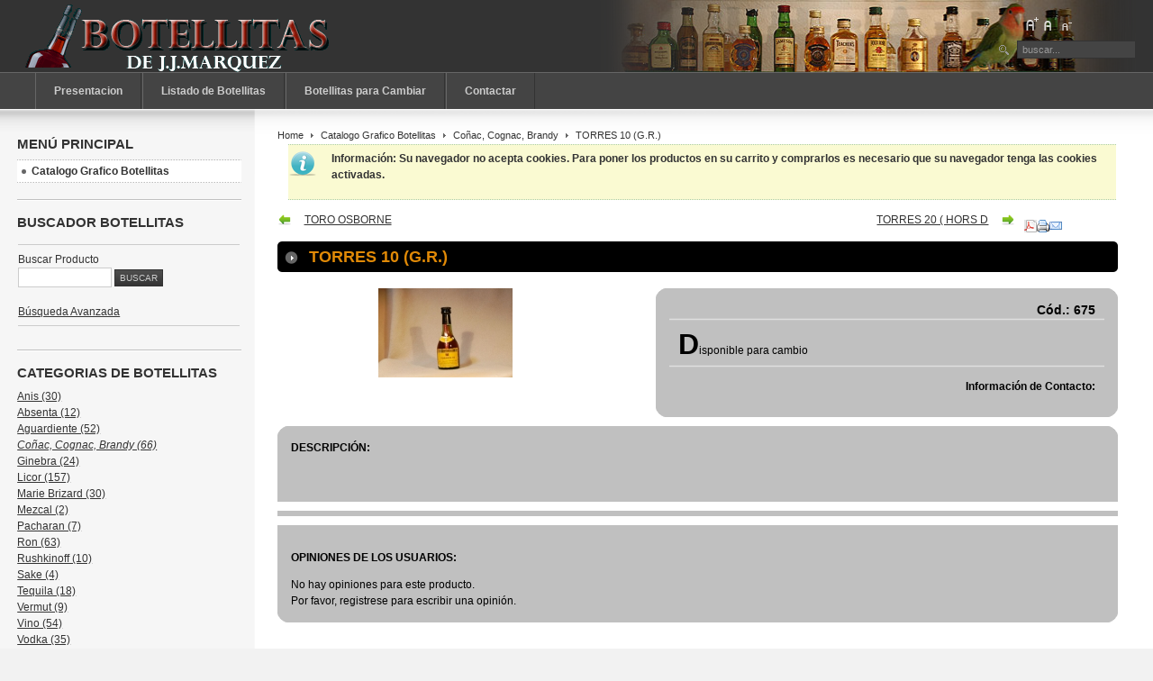

--- FILE ---
content_type: text/html; charset=utf-8
request_url: http://misbotellas.es/webmisbotellas/index.php?page=shop.product_details&category_id=12&flypage=vmj_ace.tpl&product_id=378&option=com_virtuemart&Itemid=54&vmcchk=1&Itemid=54
body_size: 5282
content:

<!DOCTYPE html PUBLIC "-//W3C//DTD XHTML 1.0 Transitional//EN" "http://www.w3.org/TR/xhtml1/DTD/xhtml1-transitional.dtd">

<html xmlns="http://www.w3.org/1999/xhtml" xml:lang="es-es" lang="es-es">

<head>
  <meta http-equiv="content-type" content="text/html; charset=utf-8" />
  <meta name="robots" content="index, follow" />
  <meta name="keywords" content="botellitas, coleccion, botellas" />
  <meta name="description" content="Disponible para cambio" />
  <meta name="generator" content="Joomla! 1.5 - Open Source Content Management" />
  <title>TORRES 10 (G.R.)</title>
  <link href="/webmisbotellas/templates/ja_purity/favicon.ico" rel="shortcut icon" type="image/x-icon" />
  <script type="text/javascript" src="/webmisbotellas/media/system/js/mootools.js"></script>
  <script src="http://misbotellas.es/webmisbotellas/components/com_virtuemart/fetchscript.php?gzip=0&amp;subdir[0]=/themes/vmj_ace&amp;file[0]=theme.js&amp;subdir[1]=/js&amp;file[1]=sleight.js&amp;subdir[2]=/js/mootools&amp;file[2]=mootools-release-1.11.js&amp;subdir[3]=/js/mootools&amp;file[3]=mooPrompt.js&amp;subdir[4]=/js/slimbox/js&amp;file[4]=slimbox.js" type="text/javascript"></script>
  <script type="text/javascript">var cart_title = "Pedido";var ok_lbl="Continuar";var cancel_lbl="Cancelar";var notice_lbl="Aviso";var live_site="http://misbotellas.es/webmisbotellas";</script>
  <script type="text/javascript">var slimboxurl = 'http://misbotellas.es/webmisbotellas/components/com_virtuemart/js/slimbox/';</script>
  <link href="http://misbotellas.es/webmisbotellas/components/com_virtuemart/fetchscript.php?gzip=0&amp;subdir[0]=/themes/vmj_ace&amp;file[0]=theme.css&amp;subdir[1]=/js/mootools&amp;file[1]=mooPrompt.css&amp;subdir[2]=/js/slimbox/css&amp;file[2]=slimbox.css" type="text/css" rel="stylesheet" />


<link rel="stylesheet" href="http://misbotellas.es/webmisbotellas/templates/system/css/system.css" type="text/css" />
<link rel="stylesheet" href="http://misbotellas.es/webmisbotellas/templates/system/css/general.css" type="text/css" />
<link rel="stylesheet" href="http://misbotellas.es/webmisbotellas/templates/ja_purity/css/template.css" type="text/css" />

<script language="javascript" type="text/javascript" src="http://misbotellas.es/webmisbotellas/templates/ja_purity/js/ja.script.js"></script>

<script language="javascript" type="text/javascript">
var rightCollapseDefault='show';
var excludeModules='38';
</script>
<script language="javascript" type="text/javascript" src="http://misbotellas.es/webmisbotellas/templates/ja_purity/js/ja.rightcol.js"></script>

<link rel="stylesheet" href="http://misbotellas.es/webmisbotellas/templates/ja_purity/css/menu.css" type="text/css" />

<link rel="stylesheet" href="http://misbotellas.es/webmisbotellas/templates/ja_purity/css/ja-sosdmenu.css" type="text/css" />
<script language="javascript" type="text/javascript" src="http://misbotellas.es/webmisbotellas/templates/ja_purity/js/ja.cssmenu.js"></script>

<link rel="stylesheet" href="http://misbotellas.es/webmisbotellas/templates/ja_purity/styles/background/lighter/style.css" type="text/css" />
<link rel="stylesheet" href="http://misbotellas.es/webmisbotellas/templates/ja_purity/styles/elements/black/style.css" type="text/css" />

<!--[if IE 7.0]>
<style type="text/css">
.clearfix {display: inline-block;}
</style>
<![endif]-->

<style type="text/css">
#ja-header,#ja-mainnav,#ja-container,#ja-botsl,#ja-footer {width: 97%;margin: 0 auto;}
#ja-wrapper {min-width: 100%;}
</style>
</head>

<body id="bd" class="fs3 Moz" >
<a name="Top" id="Top"></a>
<ul class="accessibility">
	<li><a href="#ja-content" title="Saltar al contenido">Saltar al contenido</a></li>
	<li><a href="#ja-mainnav" title="Saltar a la navegación principal">Saltar a la navegación principal</a></li>
	<li><a href="#ja-col1" title="Saltar a la primera columna">Saltar a la primera columna</a></li>
	<li><a href="#ja-col2" title="Saltar a la segunda columna">Saltar a la segunda columna</a></li>
</ul>

<div id="ja-wrapper">

<!-- BEGIN: HEADER -->
<div id="ja-headerwrap">
	<div id="ja-header" class="clearfix" style="background: url(http://misbotellas.es/webmisbotellas/templates/ja_purity/images/header/header1.jpg) no-repeat top right;">

	<div class="ja-headermask">&nbsp;</div>

			<h1 class="logo">
			<a href="/webmisbotellas/index.php" title="Las botellitas de Juan Jose Marquez"><span>Las botellitas de Juan Jose Marquez</span></a>
		</h1>
	
			<ul class="ja-usertools-font">
	      <li><img style="cursor: pointer;" title="Aumentar fuente" src="http://misbotellas.es/webmisbotellas/templates/ja_purity/images/user-increase.png" alt="Aumentar fuente" id="ja-tool-increase" onclick="switchFontSize('ja_purity_ja_font','inc'); return false;" /></li>
		  <li><img style="cursor: pointer;" title="Fuente predeterminada" src="http://misbotellas.es/webmisbotellas/templates/ja_purity/images/user-reset.png" alt="Fuente predeterminada" id="ja-tool-reset" onclick="switchFontSize('ja_purity_ja_font',3); return false;" /></li>
		  <li><img style="cursor: pointer;" title="Disminuir fuente" src="http://misbotellas.es/webmisbotellas/templates/ja_purity/images/user-decrease.png" alt="Disminuir fuente" id="ja-tool-decrease" onclick="switchFontSize('ja_purity_ja_font','dec'); return false;" /></li>
		</ul>
		<script type="text/javascript">var CurrentFontSize=parseInt('3');</script>
		
			<div id="ja-search">
			<form action="index.php" method="post">
	<div class="search">
		<input name="searchword" id="mod_search_searchword" maxlength="20" alt="Buscar" class="inputbox" type="text" size="20" value="buscar..."  onblur="if(this.value=='') this.value='buscar...';" onfocus="if(this.value=='buscar...') this.value='';" />	</div>
	<input type="hidden" name="task"   value="search" />
	<input type="hidden" name="option" value="com_search" />
	<input type="hidden" name="Itemid" value="54" />
</form>
		</div>
	
	</div>
</div>
<!-- END: HEADER -->

<!-- BEGIN: MAIN NAVIGATION -->
<div id="ja-mainnavwrap">
	<div id="ja-mainnav" class="clearfix">
	<ul class="menu-nav"><li class="item28"><a href="http://misbotellas.es/webmisbotellas/"><span>Presentacion</span></a></li><li class="item57"><a href="/webmisbotellas/index.php?option=com_content&amp;view=article&amp;id=45&amp;Itemid=57"><span>Listado de Botellitas</span></a></li><li class="item58"><a href="/webmisbotellas/index.php?option=com_content&amp;view=article&amp;id=46&amp;Itemid=58"><span>Botellitas para Cambiar</span></a></li><li class="item56"><a href="/webmisbotellas/index.php?option=com_contact&amp;view=contact&amp;id=1&amp;Itemid=56"><span>Contactar</span></a></li></ul>
	</div>
</div>
<!-- END: MAIN NAVIGATION -->

<div id="ja-containerwrap-fr">
<div id="ja-containerwrap2">
	<div id="ja-container">
	<div id="ja-container2" class="clearfix">

		<div id="ja-mainbody-fr" class="clearfix">

		<!-- BEGIN: CONTENT -->
		<div id="ja-contentwrap">
		<div id="ja-content">

			

						<div id="ja-pathway">
				<span class="breadcrumbs pathway">
<a href="http://misbotellas.es/webmisbotellas/" class="pathway">Home</a> <img src="/webmisbotellas/templates/ja_purity/images/arrow.png" alt=""  /> <a href="/webmisbotellas/index.php?option=com_virtuemart&amp;Itemid=54" class="pathway">Catalogo Grafico Botellitas</a> <img src="/webmisbotellas/templates/ja_purity/images/arrow.png" alt=""  /> <a href="/webmisbotellas/index.php?page=shop.browse&amp;category_id=12&amp;option=com_virtuemart&amp;Itemid=54" class="pathway">Coñac, Cognac, Brandy</a> <img src="/webmisbotellas/templates/ja_purity/images/arrow.png" alt=""  /> TORRES 10 (G.R.)</span>

			</div>
			
			<div ><div class="shop_info"><b>Información</b>: Su navegador no acepta cookies. Para poner los productos en su carrito y comprarlos es necesario que su navegador tenga las cookies activadas.<br />
</div></div><div id="vmMainPage">


<div class="buttons_heading">
<a href="/webmisbotellas/index2.php?option=com_virtuemart&amp;page=shop.pdf_output&amp;showpage=shop.product_details&amp;pop=1&amp;output=pdf&amp;product_id=378&amp;category_id=12&amp;pop=1" title="PDF" onclick="void window.open('index2.php?option=com_virtuemart&amp;page=shop.pdf_output&amp;showpage=shop.product_details&amp;pop=1&amp;output=pdf&amp;product_id=378&amp;category_id=12&amp;pop=1', '_blank', 'status=no,toolbar=no,scrollbars=yes,titlebar=no,menubar=no,resizable=yes,width=640,height=480,directories=no,location=no');return false;"><img src="http://misbotellas.es/webmisbotellas/templates/ja_purity/images/pdf_button.png"  alt="PDF" name="PDF" align="middle" border="0" /></a><a href="/webmisbotellas/index2.php?option=com_virtuemart&amp;page=shop.product_details&amp;only_page=1&amp;product_id=378&amp;pop=1&amp;tmpl=component&amp;" title="Imprimir" onclick="void window.open('index2.php?option=com_virtuemart&amp;page=shop.product_details&amp;only_page=1&amp;product_id=378&amp;pop=1&amp;tmpl=component&amp;', '_blank', 'status=no,toolbar=no,scrollbars=yes,titlebar=no,menubar=no,resizable=yes,width=640,height=480,directories=no,location=no');return false;"><img src="http://misbotellas.es/webmisbotellas/templates/ja_purity/images/printButton.png"  alt="Imprimir" name="Imprimir" align="middle" border="0" /></a><a href="/webmisbotellas/index2.php?page=shop.recommend&amp;product_id=378&amp;pop=1&amp;tmpl=component&amp;option=com_virtuemart&amp;Itemid=54" title="Correo electrónico" onclick="void window.open('index2.php?page=shop.recommend&amp;product_id=378&amp;pop=1&amp;tmpl=component&amp;option=com_virtuemart&amp;Itemid=54', '_blank', 'status=no,toolbar=no,scrollbars=yes,titlebar=no,menubar=no,resizable=yes,width=640,height=480,directories=no,location=no,screenX=100,screenY=200');return false;"><img src="http://misbotellas.es/webmisbotellas/templates/ja_purity/images/emailButton.png"  alt="Correo electrónico" name="Correo electrónico" align="middle" border="0" /></a>
</div>
<a class="previous_page" href="/webmisbotellas/index.php?page=shop.product_details&amp;product_id=377&amp;flypage=vmj_ace.tpl&amp;pop=0&amp;option=com_virtuemart&amp;Itemid=54">TORO OSBORNE</a><a class="next_page" href="/webmisbotellas/index.php?page=shop.product_details&amp;product_id=379&amp;flypage=vmj_ace.tpl&amp;pop=0&amp;option=com_virtuemart&amp;Itemid=54">TORRES 20 ( HORS D</a><br style="clear:both;" />
  
  <div class="roundedcornr_box_197399">
   <div class="roundedcornr_top_197399"><div></div></div>
      <div class="roundedcornr_content_197399">
        TORRES 10 (G.R.)  
      </div>
   <div class="roundedcornr_bottom_197399"><div></div></div>
  </div>
 <br style="clear:both;" />
  <div class="vmj_flypage_image">
  <a href="http://misbotellas.es/webmisbotellas/components/com_virtuemart/shop_image/product/TORRES_10__G.R.__4ec765b472116.jpg" title="TORRES 10 (G.R.)" rel="lightbox[product378]"><img src="http://misbotellas.es/webmisbotellas/components/com_virtuemart/shop_image/product/resized/TORRES_10__G.R.__4ec765b464653_150x99.jpg" height="99" width="149" alt="TORRES 10 (G.R.)" border="0" /></a><br/><br/>  </div>
  <div style="float:right;width:55%; margin-left:2%; margin-bottom:10px;">
  <div class="roundedcornr_box_806469">
   <div class="roundedcornr_top_806469"><div></div></div>
      <div class="roundedcornr_content_806469">
	  <div class="vmj_price_flypage" width="40%" >
        	  </div>
	  <div width="50%" style="float:right;vertical-align:middle;color:#000000;padding-right:10px;font-weight:bold;font-size:120%;">
	   Cód.: 675	  </div>      	  
	  <br style="clear:both;" />
	  <div class="vmj_container1" width="100%" >
	  <p class="vmj_s_description">Disponible para cambio</p>
	  </div>
      <div class="vmj_avialability" width="40%">
        

	       </div>
      <div class="vmj_links" width="60%">	
             <div style="font-weight:bold;text-align:left;margin-bottom:10px;">Información de Contacto:</div>
			 	
			 	 
             </div>	  
			          		 
	  <br style="clear:both;" />
      </div>
   <div class="roundedcornr_bottom_806469"><div></div></div>
   </div>   
   </div>
   
   <div class="roundedcornr_box_des">
   <div class="roundedcornr_top_des"><div></div></div>
      <div class="roundedcornr_content_des">
	  <b style="text-transform:uppercase">Descripción:</b>
	  <br/>
	  <span style="font-style: italic;"></span><br/>
	  <br />
	        </div>
   <div class="roundedcornr_bottom_des"><div></div></div>
   </div>  
   
   <div class="vmj_add_to_cart">
     
<div class="vmCartContainer">
    
    <form action="http://misbotellas.es/webmisbotellas/index.php" method="post" name="addtocart" id="addtocart_697eb28c4b4ab" class="addtocart_form" >


<div class="vmCartDetails">

<input type="hidden" name="product_id" value="378" />
<input type="hidden" name="prod_id[]" value="378" />
 
 
</div>
	</form>
</div>   </div>
   <div class="roundedcornr_box_rev">
   <div class="roundedcornr_top_rev"><div></div></div>
      <div class="roundedcornr_content_rev">	 
	  
<!-- List of product reviews -->
<h4>Opiniones de los usuarios:</h4>

No hay opiniones para este producto. <br />Por favor, registrese para escribir una opinión.	        </div>
   <div class="roundedcornr_bottom_rev"><div></div></div>
   </div>  
   <br style="clear:both;" />
   <div width="100%" style="margin-top:10px;margin-bottom:10px;"></div>

<div id="statusBox" style="text-align:center;display:none;visibility:hidden;"></div></div>


			
		</div>
		</div>
		<!-- END: CONTENT -->

				<!-- BEGIN: LEFT COLUMN -->
		<div id="ja-col1">
					<div class="moduletable_menu">
					<h3>Menú principal</h3>
					<ul class="menu"><li id="current" class="active item54"><a href="/webmisbotellas/index.php?option=com_virtuemart&amp;Itemid=54"><span>Catalogo Grafico Botellitas</span></a></li></ul>		</div>
			<div class="moduletable">
					<h3>BUSCADOR BOTELLITAS</h3>
					<table cellpadding="1" cellspacing="1" border="0" width="100%">
  
  <!--BEGIN Search Box --> 
  <tr> 
    <td colspan="2">
	  <hr />
      <label for="shop_search_field">Buscar Producto</label>
      <form action="http://misbotellas.es/webmisbotellas/index.php" method="get">
        <input id="shop_search_field" title="Buscar" class="inputbox" type="text" size="12" name="keyword" />
        <input class="button" type="submit" name="Search" value="Buscar" />
		<input type="hidden" name="Itemid" value="54" />
		<input type="hidden" name="option" value="com_virtuemart" />
		<input type="hidden" name="page" value="shop.browse" />
	  </form>
        <br />
        <a href="/webmisbotellas/index.php?option=com_virtuemart&amp;page=shop.search&amp;Itemid=54">
            Búsqueda Avanzada        </a>        <hr />
    </td>
  </tr>
  <!-- End Search Box --> 
   
</table>
		</div>
			<div class="moduletable">
					<h3>Categorias de Botellitas</h3>
					
          <a title="Anis" style="display:block;" class="mainlevel" href="/webmisbotellas/index.php?page=shop.browse&amp;category_id=11&amp;option=com_virtuemart&amp;Itemid=54" >Anis (30) </a>
          <a title="Absenta" style="display:block;" class="mainlevel" href="/webmisbotellas/index.php?page=shop.browse&amp;category_id=10&amp;option=com_virtuemart&amp;Itemid=54" >Absenta (12) </a>
          <a title="Aguardiente" style="display:block;" class="mainlevel" href="/webmisbotellas/index.php?page=shop.browse&amp;category_id=9&amp;option=com_virtuemart&amp;Itemid=54" >Aguardiente (52) </a>
          <a title="Coñac, Cognac, Brandy" style="display:block;font-style:italic;" class="mainlevel" href="/webmisbotellas/index.php?page=shop.browse&amp;category_id=12&amp;option=com_virtuemart&amp;Itemid=54" id="active_menu">Coñac, Cognac, Brandy (66) </a>
          <a title="Ginebra" style="display:block;" class="mainlevel" href="/webmisbotellas/index.php?page=shop.browse&amp;category_id=13&amp;option=com_virtuemart&amp;Itemid=54" >Ginebra (24) </a>
          <a title="Licor" style="display:block;" class="mainlevel" href="/webmisbotellas/index.php?page=shop.browse&amp;category_id=23&amp;option=com_virtuemart&amp;Itemid=54" >Licor (157) </a>
          <a title="Marie Brizard" style="display:block;" class="mainlevel" href="/webmisbotellas/index.php?page=shop.browse&amp;category_id=14&amp;option=com_virtuemart&amp;Itemid=54" >Marie Brizard (30) </a>
          <a title="Mezcal" style="display:block;" class="mainlevel" href="/webmisbotellas/index.php?page=shop.browse&amp;category_id=15&amp;option=com_virtuemart&amp;Itemid=54" >Mezcal (2) </a>
          <a title="Pacharan" style="display:block;" class="mainlevel" href="/webmisbotellas/index.php?page=shop.browse&amp;category_id=7&amp;option=com_virtuemart&amp;Itemid=54" >Pacharan (7) </a>
          <a title="Ron" style="display:block;" class="mainlevel" href="/webmisbotellas/index.php?page=shop.browse&amp;category_id=17&amp;option=com_virtuemart&amp;Itemid=54" >Ron (63) </a>
          <a title="Rushkinoff" style="display:block;" class="mainlevel" href="/webmisbotellas/index.php?page=shop.browse&amp;category_id=20&amp;option=com_virtuemart&amp;Itemid=54" >Rushkinoff (10) </a>
          <a title="Sake" style="display:block;" class="mainlevel" href="/webmisbotellas/index.php?page=shop.browse&amp;category_id=21&amp;option=com_virtuemart&amp;Itemid=54" >Sake (4) </a>
          <a title="Tequila" style="display:block;" class="mainlevel" href="/webmisbotellas/index.php?page=shop.browse&amp;category_id=18&amp;option=com_virtuemart&amp;Itemid=54" >Tequila (18) </a>
          <a title="Vermut" style="display:block;" class="mainlevel" href="/webmisbotellas/index.php?page=shop.browse&amp;category_id=8&amp;option=com_virtuemart&amp;Itemid=54" >Vermut (9) </a>
          <a title="Vino" style="display:block;" class="mainlevel" href="/webmisbotellas/index.php?page=shop.browse&amp;category_id=22&amp;option=com_virtuemart&amp;Itemid=54" >Vino (54) </a>
          <a title="Vodka" style="display:block;" class="mainlevel" href="/webmisbotellas/index.php?page=shop.browse&amp;category_id=19&amp;option=com_virtuemart&amp;Itemid=54" >Vodka (35) </a>
          <a title="Whisky" style="display:block;" class="mainlevel" href="/webmisbotellas/index.php?page=shop.browse&amp;category_id=16&amp;option=com_virtuemart&amp;Itemid=54" >Whisky (82) </a>
          <a title="Otras" style="display:block;" class="mainlevel" href="/webmisbotellas/index.php?page=shop.browse&amp;category_id=24&amp;option=com_virtuemart&amp;Itemid=54" >Otras (12) </a>		</div>
	
		</div><br />
		<!-- END: LEFT COLUMN -->
		
		</div>

		
	</div>
	</div>
</div>
</div>

<!-- BEGIN: BOTTOM SPOTLIGHT -->
<div id="ja-botslwrap">
	<div id="ja-botsl" class="clearfix">

	  
	  
	  	  <div class="ja-box-full" style="width: 99;">
			
	  </div>
	  
	  
	</div>
</div>
<!-- END: BOTTOM SPOTLIGHT -->

<!-- BEGIN: FOOTER -->
<div id="ja-footerwrap">
<div id="ja-footer" class="clearfix">

	<div id="ja-footnav">
		
	</div>

	<div class="copyright">
		
	</div>

	<div class="ja-cert">
		
    <a href="http://jigsaw.w3.org/css-validator/check/referer" target="_blank" title="Our site is valid CSS" style="text-decoration: none;">
		<img src="http://misbotellas.es/webmisbotellas/templates/ja_purity/images/but-css.gif" border="none" alt="Our site is valid CSS" />
		</a>
		<a href="http://validator.w3.org/check/referer" target="_blank" title="Our site is valid XHTML 1.0 Transitional" style="text-decoration: none;">
		<img src="http://misbotellas.es/webmisbotellas/templates/ja_purity/images/but-xhtml10.gif" border="none" alt="Our site is valid XHTML 1.0 Transitional" />
		</a>
	</div>

	<br />
</div>
</div>
<!-- END: FOOTER -->

</div>



</body>

</html>


--- FILE ---
content_type: text/css;
request_url: http://misbotellas.es/webmisbotellas/components/com_virtuemart/fetchscript.php?gzip=0&subdir[0]=/themes/vmj_ace&file[0]=theme.css&subdir[1]=/js/mootools&file[1]=mooPrompt.css&subdir[2]=/js/slimbox/css&file[2]=slimbox.css
body_size: 17532
content:
/*------------------------------------------------------------------------
# VMJ Ace Theme for VirtueMart 1.1.x - July, 2009
# ------------------------------------------------------------------------
# Copyright (C) 2009-2013 VMjunction.com, Ltd. All Rights Reserved.
# @license - Copyrighted Commercial Software
# Author: VMJunction.com
# Websites:  http://www.vmjunction.com
# Icon Designed by: http://www.dryicons.com
-------------------------------------------------------------------------*/

/* General Shop Styles here please */
.addtocart_button, .notify_button {
	text-align:center;
	background-position:bottom left;
	width:130px;height:50px;
	cursor:pointer;
	border: none;
	font-weight:bold;
	font-family:inherit;
	vertical-align: middle;
	overflow:hidden;
	color:#E18A07;
	font-size:110%;	
}
.addtocart_button {
	background: url( "themes/vmj_ace/images/add-to-cart_vmj.png" ) no-repeat  center transparent;
}
.notify_button {
	background: url( "themes/vmj_ace/images/add-to-cart_vmj.png" ) no-repeat  center transparent;
}
.addtocart_button_module {
	text-align:center;
	background-position:bottom left;
	width:160px;height:30px;
	cursor:pointer;
	color: #000000;
	border: none;
	font-weight:bold;
	font-family:inherit;
	background: url( "themes/vmj_ace/images/transparent.gif" ) no-repeat  center transparent;
	vertical-align: middle;
	overflow:hidden;
	
}

input.addtocart_button_module:hover  {
	color: #333333;	
}

.addtocart_form {
	width: 100%;
	display: inline;
	white-space: nowrap;
}

/* The quantity box beneath the "add to cart" button  */
.quantity_box {	
	vertical-align: middle;
}
.quantity_box_button {
	width:10px;
	vertical-align:middle;
	height:10px;
	background-repeat: no-repeat;
	background-position: center;
   border:1px solid #000;
}
.quantity_box_button_down {
	background-image: url( "themes/vmj_ace/images/down_small.gif" );
}
.quantity_box_button_up {
	background-image: url( "themes/vmj_ace/images/up_small.gif" );
}
.continue_link, .checkout_link {
	margin: 2px;
	padding: 2px 0px 2px 40px;
	vertical-align: middle;
	font-weight: bold;
	font-size: 1.4em;
	width: 40%;
}
.checkout_link {
	margin-left: 40px;
	background: url( "themes/vmj_ace/images/forward.png" ) no-repeat left;
}
.continue_link {
	background: url( "themes/vmj_ace/images/back.png" ) no-repeat left;
}
.next_page {
	background: url( "themes/vmj_ace/images/next_16x16.png" ) no-repeat right;
	padding-right: 30px;
	line-height: 20px;
	float: right;
	width: auto;
}
.previous_page {
	background: url( "themes/vmj_ace/images/previous_16x16.png" ) no-repeat left;
	padding-left: 30px;
	line-height: 20px;
	float: left;
	width: auto;
}

/* This is the text box informing customers about your returns policy */
.legalinfo {
	background: #d3d3d3;
	border: 2px solid gray;
	margin: 10px;
	padding: 0px 0px 10px 10px;
}

div.pathway {
	margin-bottom: 1em;
}

div.pathway img {
	padding: 0 2px;
}

/* The PDF, Email and Print buttons */
div.buttons_heading {
	margin:10px;
	width:10%;
	float:right;
}

.productPrice {
	font-weight:bold;
	white-space: nowrap;
	color:#000000;
}
.product-Old-Price {
	color:#E18A07;
	text-decoration:line-through;
	font-weight:bold;
}
/** BROWSE PRODUCTS STYLES **/
.browseProductContainer {
	width: 100%;
	padding: 15px 0;
	position: relative;
	background: url( "themes/vmj_ace/images/dot-h.gif" ) repeat-x top;
	margin-top: 15px;
}

.browseProductTitle {
	font-weight: bold;
	padding: 0;
	margin: 0 0 10px;
	width: 70%;    
}

.browseProductImage {
	width: 90px;	
}

.browseProductDetailsContainer {
	float: left;
	width: 70%;
}

.browseProductDescription {
	margin-top: 60px;
	width: 70%;
}

.browsePriceContainer {
	font-size: 125%;
	float: left;
	line-height: 40px;
	padding: 0 20px;
	background: url( "themes/vmj_ace/images/grad2.gif" ) repeat-x left bottom #DDDDDD;
	border: 1px solid #DDDDDD;
}

.browseRatingContainer {
	white-space: nowrap;
	float: left;
	height: 40px;
	padding: 0 20px;
	background: url( "themes/vmj_ace/images/grad1.gif" ) repeat-x left bottom;
	border: 1px solid #DDDDDD;
	border-left: 1px solid #E6E6E6;
}

.browseAddToCartContainer {
	margin-top: 15px;
	width: 100%;
	display: block;
}

.browseAddToCartContainer .addtocart_button {
	margin: 0 0 0 5px;
}

.browseRatingContainer img {
    	vertical-align: baseline;
}

#dhtmltooltip{
position: absolute;
width: 150px;
border: 1px solid #DBDBDB;
padding: 2px;
background-color: #FDFDFD;
visibility: hidden;
z-index: 100;
color:#000000;
/*Remove below line to remove shadow. Below line should always appear last within this CSS*/
filter: progid:DXImageTransform.Microsoft.Shadow(color=gray,direction=135);
}
/** Flypage Styles **/
.thumbnailListContainer {
	text-align: center;
	width: 200px;
	height: 200px;
	overflow: auto;
}

/*
General Form Styling
*/
.formLabel {
	float:left;
	width:30%;
	text-align:right;
	font-weight: bold;
	margin: 2px;
	white-space: nowrap;
	clear: left;
	vertical-align: middle;
	margin-top: 8px;
}

#agreed_div {
	white-space: normal;
}

.formField {
	float:left;
	width:60%;
	margin: 2px;
	vertical-align: middle;
	margin-top: 8px;
	
}
.missing {
	color:red;
	font-weight:bold;
}

/**
* Administration Styles
*/
.adminListHeader {
	float:left; height: 48px; background-repeat: no-repeat;
	text-align: left; font-size: 18px; font-weight: bold;
	padding-left: 80px;	
}

.labelcell {
	margin-left: auto;
	font-weight: bold;
	vertical-align: top;
	width: 30%;
}
table.adminform td.labelcell {
	text-align: right;
}
.iconcell {
	vertical-align: top;
	width: 5%;
}
.shop_error, .shop_warning, .shop_info, .shop_debug, .shop_critical, .shop_tip {
	background-color:#FAFAD2;
	background-position:left 5px;
	background-repeat:no-repeat;
	border-color:#AACCAA;
	border-style:dotted none;
	border-width:1px 0pt;
	font-weight: 900;
	margin:1pt 1pt 1em 1em;
	padding:0.5em 1em 1.5em 48px;
}
.shop_error {
	background-image: url( "themes/vmj_ace/images/error.gif" );
}
.shop_warning {
	background-image: url( "themes/vmj_ace/images/warning.png" );
}
.shop_info, .shop_tip {
  	background-image: url( "themes/vmj_ace/images/info.png" );
}

.shop_debug {
	background-image: url( "themes/vmj_ace/images/log_debug.png" );

}
.shop_critical {
	font-weight: bold;
	background-image: url( "themes/vmj_ace/images/log_critical.png" );
}
/**
* Addtocart detail Styles
*/
.vmCartContainer { /* Cart Container */
	width: 100%;		
	padding: 3px;
	vertical-align:middle;
}

.vmCartChildHeading { /* Header for the cart */
	font-size: 14px;
	font-weight: bold;
	padding-bottom: 3px;
	text-align: left;
	
}

.vmCartChild { /* Container for the Child Product */
	vertical-align: middle;
	padding-left: 2px;
	padding-right: 2px;
	margin-bottom: 2px;
	float:left;	
	width:40%;
}

.vmChildDetail { /* Child Detail, description , attributes ,price, quantity etc */
	vertical-align: middle;
	margin-top: 6px;
	float:left;
}

.vmCartChildElement { /* Individual element styling */
	width: 100%;
	vertical-align: middle ;
	height: 25px;
	text-align: left;
	
}

.vmCartAttributes { /* Attributes Div*/
	margin-top:8px;

}

.vmAttribChildDetail {  /* Product Attributes Styling */
	
}
	

.vmMultiple {
	height:35px;
}



.vmChildType { /* Product type div*/

width: 100%;
}

.vmClearDetail { /*Clear the divs afer child types*/
	clear: both;
}

.vmClearAttribs { /*Clear the divs before the attributes*/
	clear:both;
}
.vmRowOne { /* Odd Row One styling */
	background: #d3d3d3;	
}

.vmRowTwo { /* Even Row Styling */
	
}

/* Link Details for link to child*/
.vmChildDetail a, .vmChildDetail a:link {
  font-size        : 11px;
  color            : #000000;
  text-decoration  : none;
  font-weight      : bold;
}
.vmChildDetail a:hover {
  font-size        : 11px;
  color            : #333333;
  text-decoration  : none;
  font-weight      : bold;
}
/* Styling for the form elements to enable correct Line Up  */
.inputboxquantity {
	margin-top: 3px;
	vertical-align: middle;
}
.availabilityHeader {
	text-decoration:underline;
	font-weight:bold;
}
.inputboxattrib {
	float: left;
	margin-top: 0px;
	vertical-align: middle;
	margin-bottom: 2px;
	margin-right: 10px;
	width:100%;
}

.quantitycheckbox {
	margin-top: 6px;
	vertical-align: middle;
}	

/**
* Addtocart detail Styles for placing attributes beside product_types
*/
.vmCartContainer_2up { /* Cart Container */
	width: 100%;
	float: left;
	background: #ADD8E6;
	border: 1px solid #000;
	padding: 3px;
}

.vmCartChildHeading_2up { /* Header for the cart */
	font-size: 14px;
	font-weight: bold;
	padding-bottom: 3px;
	text-align: left;
}

.vmCartChild_2up { /* Container for the Child Product */
	
	vertical-align: middle;
	border: 1px solid #000;
	padding-left: 2px;
	padding-right: 2px;
	
	margin-bottom: 2px;
	float:left;	
}

.vmChildDetail_2up { /* Child Detail, description , attributes ,price, quantity etc */
	vertical-align: middle;
	margin-top: 6px;
}

.vmCartChildElement_2up { /* Individual element styling */
	width: 100%;
	vertical-align: middle ;
	height: 25px;
	text-align: left;
	
}

.vmCartAttributes_2up { /* Attributes Div*/
	float: left;
	padding: 0px 5px 5px 5px;
	margin: 0px 5px 5px 5px;
	width:50%;
}

.vmAttribChildDetail_2up {  /* Product Attributes Styling */
	
}
	
.vmMultiple {
	height:35px;
}

.vmChildType_2up { /* Product type div*/
	background: #ADD8E6;
	padding: 0px 5px 5px 5px;
	margin: 0px 5px 5px 5px;
	float: left;
	width: 40%;
	border: 1px solid #000;
}

.vmClearDetail_2up { /*Clear the divs afer child types*/
	
}

.vmClearAttribs_2up { /*Clear the divs before the attributes*/
	clear:both;
}
.vmRowOne_2up { /* Odd Row One styling */
	background: #d3d3d3;	
}

.vmRowTwo_2up { /* Even Row Styling */
	background: white;
}

/* Link Details for link to child*/
.vmChildDetail_2up a, .vmChildDetail_2up a:link {
  font-size        : 11px;
  color            : #000000;
  text-decoration  : none;
  font-weight      : bold;
}
.vmChildDetail_2up a:hover {
  font-size        : 11px;
  color            : #333333;
  text-decoration  : none;
  font-weight      : bold;
}

.vmCartModuleList  {
  cursor : pointer;
  font-size        : 11px;
  color            : #000000;
  text-decoration  : none;
  font-weight      : bold;
}
.vmCartModuleList:hover {
  font-size        : 11px;
  color            : #333333;
  text-decoration  : none;
  font-weight      : bold;
}
.vmquote {
	margin: 4px;
	border: 1px solid #cccccc;
	background-color: #E9ECEF;
	padding: 10px;
	font-size: 12px;
	color: #254D78;
}
.editable {
	background: #ffff33;
	cursor: pointer;
}
ul.pagination li {
	padding: 2px 1px;
	display: inline;
	background: none;
}
.clr { clear: both; overflow:hidden; }

.vmj_flypage_image {
  width:40%;
  float:left;
  text-align:center;
}

.roundedcornr_box_806469 {
   background: #C0C0C0;     
}
.roundedcornr_top_806469 div {
   background: url( "themes/vmj_ace/images/roundedcornr_806469_tl.png" ) no-repeat top left;
}
.roundedcornr_top_806469 {
  background: url( "themes/vmj_ace/images/roundedcornr_806469_tr.png" ) no-repeat top right;
}
.roundedcornr_bottom_806469 div {
  background: url( "themes/vmj_ace/images/roundedcornr_806469_bl.png" ) no-repeat top left;
}
.roundedcornr_bottom_806469 {
   background: url( "themes/vmj_ace/images/roundedcornr_806469_br.png" ) no-repeat bottom right;
}

.roundedcornr_top_806469 div, .roundedcornr_top_806469, 
.roundedcornr_bottom_806469 div, .roundedcornr_bottom_806469 {
   width: 100%;
   height: 15px;
   font-size: 1px;
}
.roundedcornr_content_806469 { margin: 0 15px; }



.roundedcornr_box_197399 {
   background: #000000;   
}
.roundedcornr_top_197399 div {
   background: url( "themes/vmj_ace/images/roundedcornr_197399_tl.png" ) no-repeat top left;

}
.roundedcornr_top_197399 {
   background: url( "themes/vmj_ace/images/roundedcornr_197399_tr.png" ) no-repeat top right;
}
.roundedcornr_bottom_197399 div {
  background: url( "themes/vmj_ace/images/roundedcornr_197399_bl.png" ) no-repeat bottom left;   
}
.roundedcornr_bottom_197399 {
  background: url( "themes/vmj_ace/images/roundedcornr_197399_br.png" ) no-repeat bottom right;
}

.roundedcornr_top_197399 div, .roundedcornr_top_197399, 
.roundedcornr_bottom_197399 div, .roundedcornr_bottom_197399 {
   width: 100%;
   height: 8px;
   font-size: 0px;
}
.roundedcornr_content_197399 { background: url( "themes/vmj_ace/images/roundedcornr_197399_bullet.png" ) no-repeat left;margin: 0 5px; color:#E18A07; font-size: 150%;font-weight:bold;text-align:left; padding-left:30px;}

p.vmj_s_description:first-letter {
   font-weight:bold;
   font-size:xx-large;
   text-align:left;
   
}

p.vmj_s_description {
   padding-bottom:10px;
   background: url( "themes/vmj_ace/images/vmj_border.png" ) repeat-x bottom left;
   padding-left: 10px;
   padding-right: 10px;
   color:#000000;
}
.vmj_container1 {
  background: url( "themes/vmj_ace/images/vmj_border.png" ) repeat-x top left;
  padding-top:8px;
  
}

.vmj_price_flypage {   
   padding-bottom:10px;
   text-align:left;
   font-size:130%;
   float:left;
   padding-left: 10px;   
}   

.vmj_avialability {
   padding-left: 10px;
   float:left;
   padding-bottom:10px;   
}


.vmj_add_to_cart {
   float:left;
   width:100%;      
   vertical-align:middle;
   background:#C0C0C0;
   margin-top:10px;
   margin-bottom:10px;
}

.roundedcornr_box_des {
   background: #C0C0C0;  
   float:left;
   width:100%;   
}
.roundedcornr_top_des div {
   background: url( "themes/vmj_ace/images/roundedcornr_806469_tl.png" ) no-repeat top left;
}
.roundedcornr_top_des {
   background: url( "themes/vmj_ace/images/roundedcornr_806469_tr.png" ) no-repeat top right;
}
.roundedcornr_bottom_des div {
   
}
.roundedcornr_bottom_des {
  
}

.roundedcornr_top_des div, .roundedcornr_top_des, 
.roundedcornr_bottom_des div, .roundedcornr_bottom_des {
   width: 100%;
   height: 15px;
   font-size: 1px;
}
.roundedcornr_content_des { margin: 0 15px; color:#000000;}

.vmjenquiry {
    
}

.vmjvendor {
   background: url( "themes/vmj_ace/images/vmj_info_icon.png" ) no-repeat left;
   padding-left:15px;
   text-decoration:none;
}

.vmjmanufacturer {
   background: url( "themes/vmj_ace/images/vmj_info_icon.png" ) no-repeat left;
   padding-left:15px;   
   text-decoration:none;
}

.vmj_links {
   float:right;
   color:#000000;   
   padding-right:10px;
  

}

.vmj_links a, .vmj_links a:link {
  color            : #000000;
  text-decoration  : none;  
}
.vmj_links a:hover {  
  color            : #E18A07;
  text-decoration  : none;  
}

.roundedcornr_box_rev {
   background: #C0C0C0;  
   float:left;
   width:100%;   
}
.roundedcornr_top_rev div {
   
}
.roundedcornr_top_rev {
   
}
.roundedcornr_bottom_rev div {
  background: url( "themes/vmj_ace/images/roundedcornr_806469_bl.png" ) no-repeat bottom left; 
}
.roundedcornr_bottom_rev {
   background: url( "themes/vmj_ace/images/roundedcornr_806469_br.png" ) no-repeat bottom right;
}

.roundedcornr_top_rev div, .roundedcornr_top_rev, 
.roundedcornr_bottom_rev div, .roundedcornr_bottom_rev {
   width: 100%;
   height: 15px;
   font-size: 1px;
}
.roundedcornr_content_rev { margin: 0 15px; color:#000000; }

.vmj_category {
  margin: 0;
  width:210px;
  height:170px;
  margin-right: 20px;
  background: url( "themes/vmj_ace/images/cat_bak.gif" ) no-repeat;

}

.vmj_category_image {
  text-align:center;
  width: 210px;
  height: 120px;
  padding-top: 20px;
}

.vmj_category_heading {
  text-align:center;
  width: 210px;
  height: 10px;
  padding-top: 8px;  
  color: #E18A07;
}

.vmj_category_heading a, .vmj_category_heading a:link {
  color            : #E18A07;
  text-decoration  : none;  
  font-weight: bold;
}
.vmj_category_heading a:hover {  
  color            : #E18A07;
  text-decoration  : none;  
}

.cbOverlay {
	background-color: #000;
}

.cbContainer {
	padding:5px;
	background-color:white;
	border: 2px solid gray;
}
.cbBox h3 {
	font-size:1.4em;
	margin-top:0px;
	padding-top: 3px;
	vertical-align: middle;
	text-align:center;
	background-color:#ccc;
	background-image: url( "js/mootools/header-background.png" );
}
.cbBox p {
	margin:3px;
}
.cbBox, .cbButtons {
	text-align:center;
}
.cbButton {
	margin: 3px;
}
.cbCloseButton {
	background: url( "js/mootools/close.gif" ) no-repeat;
	width: 16px; height: 16px;
	position:absolute;
	top: 9px;
	right:5px;
	cursor: pointer;
}/* SLIMBOX */

#lbOverlay {
	position: fixed;
	z-index: 9999;
	left: 0;
	top: 0;
	width: 100%;
	height: 100%;
	background-color: #000;
	cursor: pointer;
}

#lbCenter, #lbBottomContainer {
	position: absolute;
	z-index: 9999;
	overflow: hidden;
	background-color: #fff;
}

.lbLoading {
	background: #fff url( "js/slimbox/css/loading.gif" ) no-repeat center;
}

#lbImage {
	position: absolute;
	left: 0;
	top: 0;
	border: 10px solid #fff;
	background-repeat: no-repeat;
}

#lbPrevLink, #lbNextLink {
	display: block;
	position: absolute;
	top: 0;
	width: 50%;
	outline: none;
}

#lbPrevLink {
	left: 0;
}

#lbPrevLink:hover {
	background: transparent url( "js/slimbox/css/prevlabel.gif" ) no-repeat 0 15%;
}

#lbNextLink {
	right: 0;
}

#lbNextLink:hover {
	background: transparent url( "js/slimbox/css/nextlabel.gif" ) no-repeat 100% 15%;
}

#lbBottom {
	font-family: Verdana, Arial, Geneva, Helvetica, sans-serif;
	font-size: 10px;
	color: #666;
	line-height: 1.4em;
	text-align: left;
	border: 10px solid #fff;
	border-top-style: none;
}

#lbCloseLink {
	display: block;
	float: right;
	width: 66px;
	height: 22px;
	background: transparent url( "js/slimbox/css/closelabel.gif" ) no-repeat center;
	margin: 5px 0;
	outline: none;
}

#lbCaption, #lbNumber {
	margin-right: 71px;
}

#lbCaption {
	font-weight: bold;
}


--- FILE ---
content_type: text/css
request_url: http://misbotellas.es/webmisbotellas/templates/ja_purity/css/template.css
body_size: 26580
content:
/* COMMON STYLE
--------------------------------------------------------- */
html, body, form, fieldset {
	margin: 0;
	padding: 0;
}

body {
	color: #000000;
	background: #FFFFFF;
	font-family: Tahoma, Arial, Helvetica, sans-serif;
	line-height: 150%;
}

body#bd {
	color: #333333;
	background: #F2F2F2;
}

body.contentpane {
	width: auto; /* Printable Page */
	margin: 1em 2em;
	line-height: 1.3em;
	margin: 0px 0px 0px 0px;
	font-size: 12px;
	color: #333;
}

body.fs1 {
	font-size: 10px;
}

body.fs2{
	font-size: 11px;
}

body.fs3{
	font-size: 12px;
}

body.fs4{
	font-size: 13px;
}

body.fs5{
	font-size: 14px;
}

body.fs6{
	font-size: 15px;
}

/* Normal link */
a {
	color: #006699;
	text-decoration: underline;
}

a:hover, a:active, a:focus {
	color: #333333;
	text-decoration: underline;
}

/* Title text */
.contentheading, .componentheading, .blog_more strong, h1, h2, h3, h4 {
	font-family: "Segoe UI", Arial, Helvetica, sans-serif;
}

/* Small text */
small, .small, .smalldark, .mosimage_caption, .createby, .createdate, .modifydate, a.readon, .img_caption {
	color: #666666;
	font-size: 92%;
}

/* Heading */
h1 {
	font-size: 180%;
}

h2 {
	font-size: 150%;
}

h3 {
	font-size: 125%;
}

h4 {
	font-size: 100%;
	text-transform: uppercase;
}

p, pre, blockquote, ul, ol, h1, h2, h3, h4, h5, h6 {
	margin: 1em 0;
	padding: 0;
}

ul {
	list-style: none;
}

ul li {
	padding-left: 30px;
	background: url(../images/bullet.gif) no-repeat 18px 8px;
	line-height: 180%;
}

ol li {
	margin-left: 35px;
	line-height: 180%;
}

th {
	padding: 5px;
	font-weight: bold;
	text-align: left;
}

fieldset {
	border: none;
	padding: 10px 5px;
	background: url(../images/hdot2.gif) repeat-x top;
}

fieldset a {
	font-weight: bold;
}

hr {
	border-top: 1px solid #CCCCCC;
	border-right: 0;
	border-left: 0;
	border-bottom: 0;
	height: 1px;
}

td, div {
	font-size: 100%;
}

img {
	border: none;
}
/* FORM
--------------------------------------------------------- */
form {
	margin: 0;
	padding: 0;
}

form label {
	cursor: pointer;
}

input, select, textarea, .inputbox {
	padding: 3px 5px;
	font-family: Tahoma, Arial, Helvetica, sans-serif;
	font-size: 100%;
}

.button {
	padding: 3px 5px;
	border: 1px solid #333333;
	background: url(../images/grad1.gif) repeat-x top #333333;
	color: #CCCCCC;
	font-size: 85%;
	text-transform: uppercase;
}

.button:hover, .button:focus {
	border: 1px solid #999999;
	background: #333333;
	color: #FFFFFF;
}

* html .button {
	padding: 2px 0 !important; /*IE 6*/
}

*+html .button {
	padding: 2px 0 !important; /*IE 7*/
}

.inputbox {
	border: 1px solid #CCCCCC;
	background: #FFFFFF;
}

.inputbox:hover, .inputbox:focus {
	background: #FFFFCC;
}

/* BONUS TYPOGRAPHY STYLES
--------------------------------------------------------- */
pre, .code {
	padding: 10px 15px;
	margin: 5px 0 15px;
	border-left: 5px solid #999999;
	background: #FFFFFF;
	font: 1em/1.5 "Courier News", monospace;
}

blockquote {
	padding: 1em 40px 1em 15px;
}

blockquote span.open {
	padding: 0 0 0 20px;
	background: url(../images/so-q.gif) no-repeat left top;
}

blockquote span.close {
	padding: 0 20px 0 0;
	background: url(../images/sc-q.gif) no-repeat bottom right;
}

/* Quote hilight */
.quote-hilite {
	padding: 10px 15px;
	margin: 0;
	border: 1px solid #CACACC;
	background: #FFFFFF;
}

/* Small quote */
.small-quote {
	margin: 0;
	padding: 0;
	background: none;
}

.small-quote span.open-quote {
	margin: 0;
	padding-left: 20px;
	background: url(../images/so-q.gif) no-repeat center left;
}

.small-quote span.close-quote {
	margin: 0;
	padding-right: 20px;
	background: url(../images/sc-q.gif) no-repeat center right;
}

.small-quote span.author {
	padding: 2px 5px 2px 20px;
	border-top: 1px solid #DCDDE0;
	margin: 0.5em 0 0;
	display: block;
	background: url(../images/author.gif) no-repeat 5px 4px #EAEBEE;
	font-size: 90%;
	text-transform: uppercase;
}

/* Rropcap */
.dropcap {
	float: left;
	padding: 4px 8px 0 0;
	display: block;
	color: #999999;
	font: 50px/40px Georgia, Times, serif;
}

/* Tips, Error, Message, Hightlight*/
p.error {
	padding-left: 25px;
	color: #BF0000;
	background: url(../images/icon-error.gif) no-repeat top left;
}

p.message {
	padding-left: 25px;
	color: #006699;
	background: url(../images/icon-info.gif) no-repeat top left;
}

p.tips {
	padding-left: 25px;
	color: #EE9600;
	background: url(../images/icon-tips.gif) no-repeat top left;
}

.highlight {
	padding: 1px 5px;
	background: #FFFFCC;
	font-weight: bold;
}

/* Note Style */
p.stickynote {
	padding: 10px 0px 10px 40px;
	border: 1px solid #CACACC;
	background: url(../images/sticky-bg.gif) no-repeat 5px center #FFFFFF;
}

p.download {
	padding: 10px 0px 10px 40px;
	border: 1px solid #CACACC;
	background: url(../images/download-bg.gif) no-repeat 5px center #FFFFFF;
}

.blocknumber {
	clear: both;
	padding: 5px 15px 10px;
	position: relative;
}

/* Check list */
ul.checklist {
	list-style: none;
}

ul.checklist li {
	margin-left: 15px;
	padding: 0 0 5px 20px;
	background: url(../images/checklist-bg.gif) no-repeat 0 3px;
}

/* Small checklist */
ul.small-checklist {
	list-style: none;
}

ul.small-checklist li {
	margin-left: 15px;
	padding: 0 0 5px 20px;
	background: url(../images/icon_list.gif) no-repeat 0 3px;
}

/* Check list */
ul.stars {
	list-style: none;
}

ul.stars li {
	margin-left: 15px;
	padding: 0px 0 5px 20px;
	background: url(../images/star-bg.gif) no-repeat 0 3px;
}

/* Bignumber */
.bignumber {
	float: left;
	margin-right: 8px;
	padding: 6px 7px;
	display: block;
	background: url(../images/ol-bg.gif) no-repeat top left;
	color: #7BA566;
	font: bold 20px/normal Arial, sans-serif;
}

/* Talking box. Thinking box. */
div.bubble1, div.bubble2, div.bubble3, div.bubble4 {
	margin: 15px 0;
}

div.bubble1 span.author,
div.bubble2 span.author,
div.bubble3 span.author,
div.bubble4 span.author {
	padding-left: 15px;
	margin-left: 15px;
	background: url(../images/author.gif) no-repeat center left;
	font-weight: bold;
}

div.bubble1 div {
	margin: 0;
	width: 100%;
	background: url(../images/bub1-br.gif) no-repeat bottom right;
}

div.bubble1 div div {
	background: url(../images/bub1-bl.gif) no-repeat bottom left;
}

div.bubble1 div div div {
	background: url(../images/bub1-tr.gif) no-repeat top right;
}

div.bubble1 div div div div {
	background: url(../images/bub1-tl.gif) no-repeat top left;
}

div.bubble1 div div div div div {
	margin: 0;
	padding: 15px 15px 30px 15px;
	width: auto;
}

div.bubble2 div {
	margin: 0;
	width: 100%;
	background: url(../images/bub2-br.gif) no-repeat bottom right;
}

div.bubble2 div div {
	background: url(../images/bub2-bl.gif) no-repeat bottom left;
}

div.bubble2 div div div {
	background: url(../images/bub2-tr.gif) no-repeat top right;
}

div.bubble2 div div div div {
	background: url(../images/bub2-tl.gif) no-repeat top left;
}

div.bubble2 div div div div div {
	margin: 0;
	padding: 15px 15px 35px 15px;
	width: auto;
}

div.bubble3 div {
	margin: 0;
	width: 100%;
	background: url(../images/bub3-br.gif) no-repeat bottom right;
}

div.bubble3 div div {
	background: url(../images/bub3-bl.gif) no-repeat bottom left;
}

div.bubble3 div div div {
	background: url(../images/bub3-tr.gif) no-repeat top right;
}

div.bubble3 div div div div {
	background: url(../images/bub3-tl.gif) no-repeat top left;
}

div.bubble3 div div div div div {
	margin: 0;
	padding: 15px 15px 50px 15px;
	width: auto;
}

div.bubble4 div {
	margin: 0;
	width: 100%;
	background: url(../images/bub4-br.gif) no-repeat bottom right;
}

div.bubble4 div div {
	background: url(../images/bub4-bl.gif) no-repeat bottom left;
}

div.bubble4 div div div {
	background: url(../images/bub4-tr.gif) no-repeat top right;
}

div.bubble4 div div div div {
	background: url(../images/bub4-tl.gif) no-repeat top left;
}

div.bubble4 div div div div div {
	margin: 0;
	padding: 15px 15px 55px 15px;
	width: auto;
}

/* Legend */
.legend-title {
	margin: 0;
	padding: 0 3px;
	float: left;
	display: block;
	background: #F6F6F6;
	font-weight: bold;
	position: absolute;
	top: -10px;
	left: 7px;
}

.legend {
	margin: 20px 0;
	padding: 0 10px;
	border: 1px solid #CACACC;
	background: #FFFFFF;
	position: relative;
}

/* JOOMLA STYLE
--------------------------------------------------------- */
table.blog {
}

.article_separator {
	clear: both;
	display: block;
	height: 20px;
}

.article_column {
}

.column_separator {
	padding: 0 25px;
}

/* content tables */
td.sectiontableheader {
  padding: 4px;
  border-right: 1px solid #fff;
}

tr.sectiontableentry0 td,
tr.sectiontableentry1 td,
tr.sectiontableentry2 td {
  padding: 4px;
}

td.sectiontableentry0,
td.sectiontableentry1,
td.sectiontableentry2 {
  padding: 3px;
}

table.contentpane {
	border: none;
	width: 100%;
}

table.contentpaneopen {
	border: none;
	border-collapse: collapse;
	border-spacing: 0;
}

table.contenttoc {
	margin: 0 0 10px 10px;
	padding: 0;
	width: 35%;
	float: right;
}

table.contenttoc a {
	text-decoration: none;
}

table.contenttoc td {
	padding: 1px 5px 1px 25px;
	background: url(../images/bullet-list.gif) no-repeat 5% 50%;
}

table.contenttoc th {
	padding: 0 0 3PX;
	border-bottom: 1px solid #CCCCCC;
	text-indent: 5px;
}

table.poll {
	padding: 0;
	width: 100%;
	border-collapse: collapse;
}

table.pollstableborder {
	padding: 0;
	width: 100%;
	border: none;
	text-align: left;
}

table.pollstableborder img {
	vertical-align: baseline;
}

table.pollstableborder td {
	padding: 4px!important;
	border-collapse: collapse;
	border-spacing: 0;
}

table.pollstableborder tr.sectiontableentry1 td {
	background: #ECECEC;
}

table.searchintro {
	padding: 10px 0;
	width: 100%;
}

table.searchintro td {
	padding: 5px!important;
}

table.adminform {
}

.adminform .inputbox {
}

.blog_more {
	padding: 10px 0;
	background: url(../images/hdot.gif) repeat-x top;
}

.blog_more strong {
	margin: 0 0 5px;
	display: block;
	font-size: 125%;
}

.blog_more ul {
	margin: 0;
	padding: 0;
}

.blog_more ul li {
	margin: 0;
	padding: 0 0 0 17px;
	background: url(../images/bullet.gif) no-repeat 6px 8px;
}

.category {
	font-weight: bold;
}

h1.componentheading, .componentheading {
	padding: 5px 0 15px;
	margin: 0 0 10px;
	background: url(../images/hdot.gif) repeat-x bottom;
}

.componentheading {
	font-size: 200%;
	font-weight: bold;
}

.contentdescription {
	padding-bottom: 30px;
}

h2.contentheading, .contentheading {
	padding: 5px 0 8px;
	margin: 0;
	font-weight: normal;
}

table.blog .contentheading {
	font-size: 150%;
}

.contentheading {
	font-size: 200%;
}

a.contentpagetitle,
a.contentpagetitle:hover,
a.contentpagetitle:active,
a.contentpagetitle:focus {
	text-decoration: none !important;
}

a.readon {
	float: left;
	margin-top: 10px;
	padding: 1px 5px 1px 14px;
	border: 1px solid #F6F6F6;
	display: block;
	background: url(../images/arrow.png) no-repeat 5px 48%;
	color: #006699;
	font-weight: bold;
	text-decoration: none;
	text-transform: uppercase;
}

a.readon:hover, a.readon:active, a.readon:focus {
	border: 1px solid #ECECEC;
	background: url(../images/arrow.png) no-repeat 5px 48% #FFFFFF;
}

table.contentpaneopen td, table.contentpane td {
}

table.contentpaneopen, table.contentpane, table.blog {
	width: 100%;
}

.moduletable {
	padding: 0;
}

ul.pagination {
	margin: 15px auto;
	padding: 10px 0;
	background: url(../images/hdot.gif) repeat-x top;
}

ul.pagination li {
	margin: 0;
	padding: 0;
	display: inline;
	background: none;
}

ul.pagination li span{
	padding: 2px 5px;
}

ul.pagination a {
	padding: 2px 5px;
	border: 1px solid #F6F6F6;
}

ul.pagination a:hover, ul.pagination a:active, ul.pagination a:focus {
	border: 1px solid #ECECEC;
	background: #FFFFFF;
}

.pagenavbar {
	padding-left: 14px;
}

.pagenavcounter {
	padding: 8px 14px 0 14px;
}

.sectiontableheader {
	padding: 8px 5px;
	background: #444444;
	color: #FFFFFF;
}

.sectiontableheader a {
	color: #FFFFFF;
}

tr.sectiontableentry1 td {
	padding: 8px 5px;
	background: url(../images/hdot2.gif) repeat-x bottom;
}

tr.sectiontableentry2 td {
	padding: 8px 5px;
	background: url(../images/hdot2.gif) repeat-x bottom #ECECEC;
}

tr.sectiontableentry1:hover td,
tr.sectiontableentry2:hover td {
	background: url(../images/hdot2.gif) repeat-x bottom #FFFFCC;
}

.smalldark {
	text-align: left;
}

div.syndicate div {
	text-align: center;
}

.pollstableborder tr.sectiontableentry1 td,
.pollstableborder tr.sectiontableentry2 td {
	background: none;
}

/* META
--------------------------------------------------------- */
.article-tools {
	border-top: 1px solid #DDDDDD;
	width: 100%;
	float: left;
	clear: both;
	margin-bottom: 15px;
	display: block;
	background: #ECECEC;
}

.article-meta {
	padding: 5px;
	width: 80%;
	float: left;
}

.createby {
	padding: 3px 3px 3px 20px;
	background: url(../images/icon-user.gif) no-repeat 0 2px;
}

.createdate {
	padding: 3px 3px 3px 20px;
	background: url(../images/icon-date.gif) no-repeat 0 2px;
}

.modifydate {
	width: 100%;
	float: left;
}

div.buttonheading {
	float: right;
	width: 15%;
}

.buttonheading img {
	margin: 7px 5px 0 0;
	border: 0;
	float: right;
}

/* MAIN LAYOUT DIVS
--------------------------------------------------------- */
#ja-wrapper {
	width: 100%;
	margin: 0;
	background: #F2F2F2;
}

#ja-containerwrap {
	background: url(../images/cw-bg1.gif) repeat-y 50% 0;
}

#ja-containerwrap2 {
	background: url(../images/cw-bg2.gif) no-repeat 50% 0;
}

#ja-container {
	background: url(../images/c-bg1.gif) repeat-y 18% 0;
}

#ja-container2 {
	padding: 20px 0;
	background: url(../images/c-bg2.gif) no-repeat 18% 0;
}

#ja-mainbody-fr #ja-col1 {
	width: 20%;
}

#ja-mainbody-fr #ja-contentwrap {
	width: 80%;
}

#ja-mainbody, #ja-mainbody-fl {
	float: left;
	width: 80%;
}

#ja-mainbody #ja-contentwrap {
	float: right;
	width: 75%;
}

#ja-mainbody-fl #ja-contentwrap {
	float: left;
	width: 100%;
}

#ja-mainbody-f, #ja-mainbody-fr {
	float: none;
	width: 100%;
}

#ja-mainbody-fr #ja-contentwrap {
	width: 74.8%;
	float: right;
}

#ja-mainbody-fr #ja-col1 {
	width: 20%;
	float: left;
}

#ja-mainbody-fr #ja-contentwrap {
	width: 80%;
}

#ja-content {
	padding: 0 20px 0 40px;
}
#ja-contentwrap {
	min-height: 300px;
	height: auto;
}
* html #ja-contentwrap {
	height: 300px;
}
#ja-mainbody-fl #ja-content {
	padding-left: 0;
}

#ja-mainbody-f #ja-content {
	padding: 0;
}

/* Full */
#ja-containerwrap-f {
	background: url(../images/cwf-bg.gif) repeat-x top left #F6F6F6;
}

#ja-containerwrap-f #ja-containerwrap2 {
	background: none;
}

#ja-containerwrap-f #ja-container,
#ja-containerwrap-f #ja-container2 {
	background: none;
}

/* Full left */
#ja-containerwrap-fl {
	background: url(../images/cwf-bg.gif) repeat-x top left #F6F6F6;
}

#ja-containerwrap-fl #ja-containerwrap2,
#ja-containerwrap-fl #ja-container,
#ja-containerwrap-fl #ja-container2 {
	background: none;
}

/* Full right */
#ja-containerwrap-fr {
	background: url(../images/cw-bg1.gif) repeat-y 50% 0;
}

#ja-containerwrap-fr #ja-containerwrap2 {
	background: url(../images/cw-bg2.gif) no-repeat 50% 0;
}

/* HEADER
--------------------------------------------------------- */
#ja-headerwrap {
	background: #333333;
	color: #CCCCCC;
	line-height: normal;
	height: 80px;
}

#ja-header {
	position: relative;
	height: 80px;
}

.ja-headermask {
	width: 602px;
	display: block;
	background: url(../images/header-mask.png) no-repeat top right;
	height: 80px;
	position: absolute;
	top: 0;
	right: -1px;
}

#ja-header a {
	color: #CCCCCC;
}

h1.logo, h1.logo-text {
	margin: 0 0 0 5px;
	padding: 0;
	font-size: 180%;
	text-transform: uppercase;
}

h1.logo a {
	width: 350px;
	display: block;
	background: url(../images/logo.gif) no-repeat;
	height: 80px;
	position: relative;
	z-index: 100;
}

h1.logo a span {
	position: absolute;
	top: -1000px;
}

h1.logo-text a {
	color: #CCCCCC !important;
	text-decoration: none;
	outline: none;
	position: absolute;
	bottom: 40px;
	left: 5px;
}

p.site-slogan {
	margin: 0;
	padding: 0;
	padding: 2px 5px;
	color: #FFFFFF;
	background: #444444;
	font-size: 92%;
	position: absolute;
	bottom: 20px;
	left: 0;
}

/* Search */
#ja-search {
	padding-left: 20px;
	background: url(../images/icon-search.gif) no-repeat center left;
	position: absolute;
	bottom: 15px;
	right: 0;
}

#ja-search .inputbox {
	width: 120px;
	border: 1px solid #333333;
	padding: 3px 5px;
	color: #999999;
	background: #444444;
	font-size: 92%;
}

/* MAIN NAVIGATION
--------------------------------------------------------- */

#ja-pathway {
	font-size: 92%;
}

#ja-pathway strong {
	margin-right: 5px;
	font-weight: normal;
}

#ja-pathway a {
	text-decoration: none;
}

#ja-pathway img {
	margin: 1px 5px;
}

/* MODULE
--------------------------------------------------------- */
div.moduletable,
div.moduletable_menu,
div.moduletable_text {
	padding: 0 0 20px;
	margin-bottom: 15px;
	background: url(../images/hdot.gif) repeat-x bottom;
}

div.moduletable h3,
div.moduletable_menu h3,
div.moduletable_text h3 {
	padding: 0 0 8px;
	margin: 0;
	color: #7BA566;
	font-size: 125%;
	font-weight: bold;
	text-transform: uppercase;
}

/* Module rounded */
div.module h3 {
	margin: 0 -15px 10px;
	padding: 8px 15px 5px;
	border-bottom: 2px solid #F6F6F6;
	color: #7BA566;
	font-size: 125%;
	font-weight: bold;
	text-transform: uppercase;
}

div.module_black,
div.module_green,
div.module_blue,
div.module_red,
div.module {
	margin-bottom: 20px;
	float: left;
	clear: both;
	width: 100%;
	background: url(../images/b-br.gif) no-repeat bottom right #FFFFFF;
}

div.module div {
	background: url(../images/b-bl.gif) no-repeat bottom left;
}

div.module div div {
	background: url(../images/b-tr.gif) no-repeat top right;
}

div.module div div div {
	padding: 0 15px 10px;
	background: url(../images/b-tl.gif) no-repeat top left;
}

div.module_black div div div div,
div.module_green div div div div,
div.module_blue div div div div,
div.module_red div div div div,
div.module_text div div div div,
div.module div div div div {
	margin: 0;
	padding: 0;
	float: none;
	width: 99%;
	background: none;
}

div.module_text h3 {
	margin: 0 0 10px;
	width: 100%;
	clear: both;
	display: block;
	overflow: hidden;
}

div.module_text span {
	padding: 0 3px 0 0;
	float: left;
	clear: both;
	display: block;
	background: #F6F6F6;
	font-weight: bold;
}

div.module_text {
	margin-bottom: 20px;
	padding: 0;
	float: left;
	clear: both;
	width: 100%;
	background: url(../images/bt-br.gif) no-repeat bottom right #F6F6F6;
}

div.module_text div {
	background: url(../images/bt-bl.gif) no-repeat bottom left;
}

div.module_text div div {
	background: url(../images/bt-tr.gif) no-repeat top right;
}

div.module_text div div div {
	padding: 0 15px 10px;
	display: block;
	background: url(../images/bt-tl.gif) no-repeat top left;
}

div.banneritem_text {
	padding: 5px 0 !important;
}

/* red */
div.module_black h3,
div.module_green h3,
div.module_blue h3,
div.module_red h3 {
	margin: 0 -15px 10px;
	padding: 8px 15px 5px;
	border-bottom: 1px solid #F6F6F6;
	color: #FFFFFF;
	font-size: 125%;
	font-weight: bold;
	text-transform: uppercase;
}

div.module_red {
	background: url(../images/br-br.gif) no-repeat bottom right #BF0000;
	color: #FFFFFF;
}

div.module_red div {
	background: url(../images/br-bl.gif) no-repeat bottom left;
}

div.module_red div div {
	background: url(../images/br-tr.gif) no-repeat top right;
}

div.module_red div div div {
	padding: 0 15px 10px;
	background: url(../images/br-tl.gif) no-repeat top left;
}

/* blue */
div.module_blue {
	background: url(../images/bb-br.gif) no-repeat bottom right #006699;
	color: #FFFFFF;
}

div.module_blue div {
	background: url(../images/bb-bl.gif) no-repeat bottom left;
}

div.module_blue div div {
	background: url(../images/bb-tr.gif) no-repeat top right;
}

div.module_blue div div div {
	padding: 0 15px 10px;
	background: url(../images/bb-tl.gif) no-repeat top left;
}

/* green */
div.module_green {
	background: url(../images/bg-br.gif) no-repeat bottom right #7BA566;
	color: #FFFFFF;
}

div.module_green div {
	background: url(../images/bg-bl.gif) no-repeat bottom left;
}

div.module_green div div {
	background: url(../images/bg-tr.gif) no-repeat top right;
}

div.module_green div div div {
	padding: 0 15px 10px;
	background: url(../images/bg-tl.gif) no-repeat top left;
}

/* black */
div.module_black {
	background: url(../images/bl-br.gif) no-repeat bottom right #333333;
	color: #FFFFFF;
}

div.module_black div {
	background: url(../images/bl-bl.gif) no-repeat bottom left;
}

div.module_black div div {
	background: url(../images/bl-tr.gif) no-repeat top right;
}

div.module_black div div div {
	padding: 0 15px 10px;
	background: url(../images/bl-tl.gif) no-repeat top left;
}

div.module_blue ul,
div.module_blue ol,
div.module_red ul,
div.module_red ol,
div.module_black ul,
div.module_black ol,
div.module_green ul,
div.module_green ol {
	margin: 0;
	padding: 0;
}

div.module_blue li,
div.module_red li,
div.module_black li,
div.module_green li {
	margin-left: 20px;
	padding: 0;
	line-height: 150%;
}

div.module_blue a,
div.module_red a,
div.module_black a,
div.module_green a {
	color: #FFFFFF;
}

div.advs {
	float: left;
	width: 100%;
	clear: both;
	display: block;
}

/* LEFT COLUMN + RIGHT COLUMN
--------------------------------------------------------- */
#ja-col1 {
	float: left;
	width: 24.99%;
	padding-top: 10px;
	overflow: hidden;
}

#ja-col2 {
	float: right;
	width: 20%;
	overflow: hidden;
}

#ja-col1 table,
#ja-col2 table {
	border-collapse: collapse;
	border-spacing: 0;
}

#ja-col1 ul li,
#ja-col2 ul li {
	padding-left: 15px;
	margin: 0;
	background: url(../images/bullet.gif) no-repeat 5px 50%;
}

#ja-col1 ul, #ja-col2 ul {
	margin: 0;
}

#ja-col1 ol, #ja-col2 ol {
	margin-left: 5px;
}

#ja-col1 .article_separator,
#ja-col2 .article_separator {
	display: none;
}

/* SPOTLIGHT
--------------------------------------------------------- */
/* Spotlight Box Style */
.ja-box-full, .ja-box-left, .ja-box-center, .ja-box-right {
	float: left;
	overflow: hidden;
}

.ja-box-left div.moduletable,
.ja-box-full div.moduletable {
	padding-right: 30px;
	background: none;
}

.ja-box-right div.moduletable {
	padding-left: 30px;
	background: url(../images/vdot2.gif) repeat-y left;
}

.ja-box-center div.moduletable {
	padding: 0 30px;
	background: url(../images/vdot2.gif) repeat-y left;
}

#ja-botsl h3 {
	background: none;
}

#ja-botslwrap {
	border-top: 5px solid #CCCCCC;
	background: #444444;
	color: #CCCCCC;
}

#ja-botsl {
	padding: 15px 0;
}

#ja-botsl div.moduletable {
	padding-top: 0;
	padding-bottom: 0;
	margin: 0;
}

#ja-botsl h3 {
	margin: 0 0 12px;
	padding: 0;
	color: #FFFFFF;
}

#ja-botsl a {
	color: #CCCCCC;
}

#ja-botsl a:hover, #ja-botsl a:active, #ja-botsl a:focus {
	color: #FFFFFF;
}

#ja-botsl ul, #ja-botsl p, #ja-botsl ol {
	padding: 0;
	margin: 0 !important;
}

#ja-botsl ul li {
	padding: 0 0 0 15px;
	margin: 0;
	background: url(../images/bullet2.gif) no-repeat 3px 8px;
}

#ja-botsl ol li {
	margin-left: 25px;
	padding: 0 !important;
}

#ja-botsl td {
	padding: 0;
}

#ja-botsl .article_separator {
	display: none;
}

#ja-botsl table {
	border-spacing: 0;
	border-collapse: collapse;
}

/* FOOTER
--------------------------------------------------------- */
#ja-footerwrap {
	border-top: 5px solid #CCCCCC;
	padding: 20px 0 30px;
	clear: both;
	background: url(../images/grad3.gif) repeat-x bottom #F6F6F6;
}

#ja-footer {
	padding: 0;
	color: #666666;
	background: url(../images/vdot.gif) repeat-y 22% 0;
	position: relative;
}

#ja-footer .copyright {
	clear: both;
	display: block;
	padding-left: 25%;
	color: #666666;
	font-style: normal;
	font-size: 92%;
}

#ja-footnav {
	padding-left: 25%;
}

#ja-footer ul {
	margin: 0 0 5px;
	padding: 0;
}

#ja-footer li {
	margin: 0;
	padding: 0;
	display: inline;
	background: none;
}

#ja-footer li a {
	padding: 0 15px 0 0;
	display: inline;
	color: #666666;
	font-weight: bold;
	font-size: 92%;
	line-height: normal;
	text-decoration: none;
	text-transform: uppercase;
}

#ja-footer li a:hover, #ja-footer li a:active, #ja-footer li a:focus {
	color: #333333;
	text-decoration: none;
}

.ja-cert {
	font-size: 92%;
	position: absolute;
	right: 0;
	top: 18px;
}

.ja-cert a {
	margin: 0 0 0 5px;
	padding: 0;
	border: none;
	border: none;
	text-decoration: none;
}

.ja-cert a span {
	display: none;
}

.ja-cert a img {
	border: none;
}

.banneritem {
	display: block;
	margin-top: 15px;
}

/* MISCELLANOUS
----------------------------------------------------------- */
ul.accessibility {
	position: absolute;
	top: -100%;
}

/*usertool*/
ul.ja-usertools-font {
	font-size: 11px;
	position: absolute;
	top: 8px;
	right: 70px;
}

ul.ja-usertools-font li {
	padding: 0;
	margin: 0;
	display: inline;
	background: none;
}

/*collapsible h3*/
h3.show {
	background: url(../images/arrow2.png) no-repeat 90% 60%;
	cursor: pointer;
}

h3.hide {
	background: url(../images/arrow3.png) no-repeat 90% 60%;
	cursor: pointer;
}

/*others*/
#ja-banner {
	margin: 15px 0;
	text-align: center;
}

div.back_button a,
div.back_button a:hover,
div.back_button a:active {
	margin: 10px 0;
	display: block;
	background: none!important;
	text-decoration: none!important;
}

#form-login p {
	margin: 0 0 5px;
}

#form-login ul {
	margin: 10px 0 0;
}

#form-login .inputbox {
	width: 90%;
}

.clr {
	clear: both;
}

.hasTip img {
	margin: 10px 5px 0 0;
	border: none;
}

/* Tooltips */
.tool-tip {
	float: left;
	border: 1px solid #D4D5AA;
	padding: 5px;
	background: #FFFFCC;
	max-width: 200px;
}

.tool-title {
	padding: 0;
	margin: 0;
	margin-top: -15px;
	padding-top: 15px;
	padding-bottom: 5px;
	background: url(../../system/images/selector-arrow.png) no-repeat;
	font-size: 100%;
	font-weight: bold;
}

.tool-text {
	margin: 0;
	font-size: 100%;
}

#system-message dd.message ul,
#system-message dd.error ul,
#system-message dd.notice ul {
	padding: 0;
	margin: 0;
}

#system-message dd.message ul li,
#system-message dd.error ul li,
#system-message dd.notice ul li {
	background: none;
	padding: 5px;
	margin: 0;
	color: #FFFFFF;
}

/* System Standard Messages */
#system-message dd.message ul {
	background: #006699;
	border: none;
}

/* System Error Messages */
#system-message dd.error ul {
	background: #BF0000;
	border: none;
}

/* System Notice Messages */
#system-message dd.notice ul {
	background: #EE9600;
	border: none;
}

/* Clearfix */
.clearfix:after {
	clear: both;
	display: block;
	content: ".";
	height: 0;
	visibility: hidden;
}

* html > body .clearfix {
	width: 100%;
	display: block;
}

* html .clearfix {
	height: 1%;
}

/* Firefox Scrollbar Hack - Do not remove */
html {
	margin-bottom: 1px;
	height: 100%!important;
	height: auto;
}
